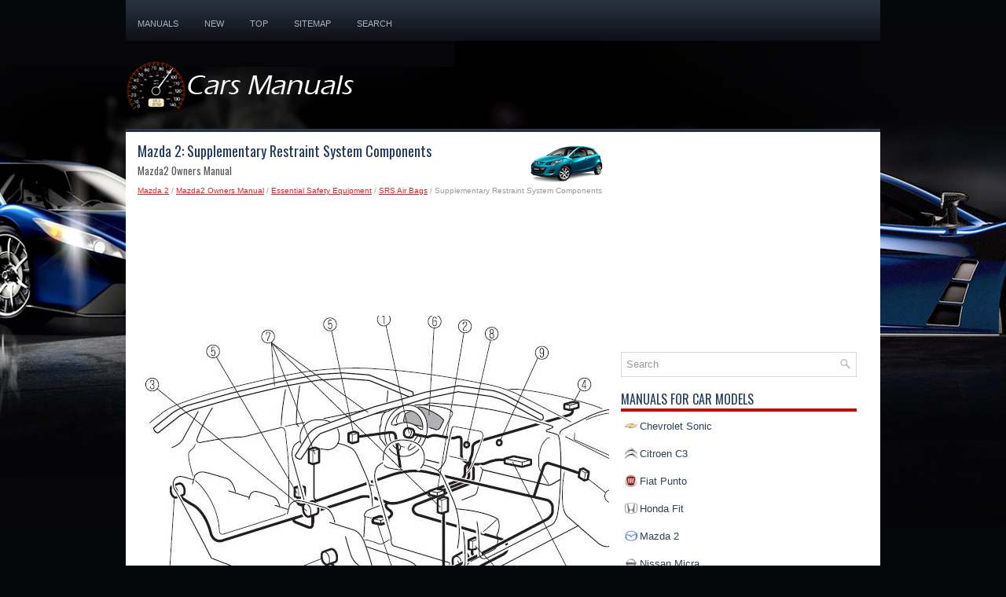

--- FILE ---
content_type: text/html; charset=UTF-8
request_url: https://www.b-auto.net/mazda_2-2/supplementary_restraint_system_components-891.html
body_size: 3404
content:
<!DOCTYPE html>
<html xmlns="http://www.w3.org/1999/xhtml" lang="en-US">

<head profile="http://gmpg.org/xfn/11">
<meta name="viewport" content="width=device-width, initial-scale=1.0">
<meta http-equiv="Content-Type" content="text/html; charset=utf-8">
<title>Mazda 2: Supplementary Restraint System Components - SRS Air Bags - Essential Safety Equipment - Mazda2 Owners Manual</title>
<link rel="stylesheet" href="style.css" type="text/css" media="screen, projection">
<link rel="shortcut icon" href="favicon.ico" type="image/x-icon">
<link href="media-queries.css" rel="stylesheet" type="text/css">
<!-- html5.js for IE less than 9 --><!--[if lt IE 9]>
<script src="http://html5shim.googlecode.com/svn/trunk/html5.js"></script>
<![endif]-->
<!-- css3-mediaqueries.js for IE less than 9 --><!--[if lt IE 9]>
<script src="http://css3-mediaqueries-js.googlecode.com/svn/trunk/css3-mediaqueries.js"></script>
<![endif]-->
</head>

<body>

<div class="bau_land">
	<div class="bau_soren">
		<ul>
			<li><a href="/">Manuals</a></li>
			<li><a href="/new.html">New</a></li>
			<li><a href="/top.html">Top</a></li>
			<li><a href="/sitemap.html">Sitemap</a></li>
			<li><a href="/search.php">Search</a></li>
		</ul>
	</div>
	<div class="bau_linep">
		<a href="/">
		<img src="images/logo.png" alt="B-Class car manuals" title="Subcompact Car Manuals"></a>
	</div>
	<div class="bau_lid">
	</div>
	<!-- #header -->
	<div class="bau_sogood">
		<div class="bau_sofirst">
			<div class="bau_pagesmallimg"><img src="images/pages/small/2.png" alt="Mazda 2: Supplementary Restraint System Components - SRS Air Bags - Essential Safety Equipment - Mazda2 Owners Manual" border="0" width="100" height="50" align=right style="margin: 0px 3px 0 3px"></div>
			<h1>Mazda 2: Supplementary Restraint System Components</h1>
			<h2>Mazda2 Owners Manual</h2>
			<div class="bau_desc">
				<div style="font-size:10px; text-decoration:none; margin-top:7px;"><a href="/mazda_2-2.html">Mazda 2</a> / <a href="/mazda_2-2/mazda2_owners_manual-858.html">Mazda2 Owners Manual</a> / <a href="/mazda_2-2/essential_safety_equipment-871.html">Essential Safety Equipment</a> / <a href="/mazda_2-2/srs_air_bags-888.html">SRS Air Bags</a> /  Supplementary Restraint System Components</div></div>
			<p><script async src="https://pagead2.googlesyndication.com/pagead/js/adsbygoogle.js"></script>
<!-- b-auto.net top 120 adaptive -->
<ins class="adsbygoogle"
     style="display:block; height: 120px;"
     data-ad-client="ca-pub-8114057553037766"
     data-ad-slot="1635958738"></ins>
<script>
     (adsbygoogle = window.adsbygoogle || []).push({});
</script></p>
			<p><p align="center">
<img border="0" src="images/supplementary_restraint_system_components-891/858/1/index.65.jpg" alt="Supplementary Restraint System Components "></p>
<br><ol>
	<li>Driver/Front passenger infl ators and air bags</li>
	<li>Crash sensors, and diagnostic module (SAS unit)</li>
	<li>Seat belt pretensioners (page 2-18 )</li>
	<li>Front air bag sensor</li>
	<li>Side crash sensors *</li>
	<li>Air bag/seat belt pretensioner system warning light (page 4-37 )</li>
	<li>Side and curtain infl ators and air bags *</li>
	<li>Front passenger air bag deactivation indicator light * (page 2-46 )</li>
	<li>Front passenger air bag deactivation switch * (page 2-46 )</li>
	<li>Driver seat slide position sensor * (page 2-52 )</li>
</ol><ul></ul></table></ul><div style="clear:both"></div><div align="center"><script async src="https://pagead2.googlesyndication.com/pagead/js/adsbygoogle.js"></script>
<!-- b-auto.net bot adaptive -->
<ins class="adsbygoogle"
     style="display:block"
     data-ad-client="ca-pub-8114057553037766"
     data-ad-slot="3112691934"
     data-ad-format="auto"
     data-full-width-responsive="true"></ins>
<script>
     (adsbygoogle = window.adsbygoogle || []).push({});
</script></div>
<div style="width: 45%; margin:5px; float:left">
<h5 style="margin:5px 0"><a href="/mazda_2-2/front_passenger_air_bag_deactivation_switchn-890.html" style="text-decoration:none">
	<span style="width:32px; height:55px; display: table-cell; vertical-align: middle;"><img src="images/previous.png" alt="" border="0" style="float:left; margin-right:3px;"></span>
	<div style="float:right"><span style="width:235px; height:55px; display: table-cell; vertical-align: middle;">Front Passenger Air Bag Deactivation Switch&nbsp;</span></div></a></h5>
   </p></div>
<div style="width: 45%; margin:5px; float:left">
<h5 style="margin:5px 0; text-align:right;"><a href="/mazda_2-2/how_the_srs_air_bags_work-892.html" style="text-decoration:none">
	<span style="width:32px; height:55px; display: table-cell; vertical-align: middle;"><img src="images/next.png" border="0" style="float:left; margin-left:3px; text-align: center;"></span>
	<div style="float:left"><span style="width:235px; height:55px; display: table-cell; vertical-align: middle;">How the SRS Air Bags Work</span></div></a></h5>
   </p></div>
<div style="clear:both"></div><div style="margin-top:0px;">
   <h5 style="margin:5px 0">Other info:</h5><p><a href="/skoda_fabia-1/full_wheel_trim-827.html"><span>Skoda Fabia. Full wheel trim</span></a><br>
   	Pulling off

	Hook the clamp found in the vehicle tool kit » page 158 into the 
	reinforced
	edge of the wheel trim.
	Push the wheel wrench through the clamp, support on the tyre and pull 
	off ...
   	</p><p><a href="/skoda_fabia-1/unlocking_and_locking-746.html"><span>Skoda Fabia. Unlocking and locking</span></a><br>
   	Vehicle key


Fig. 25 Key: without/with remote control
Two keys are provided with the vehicle. Depending on the equipment, your 
vehicle
can be equipped with keys without radio remote control » ...
   	</p><p><a href="/chevrolet_sonic-10/fog_lamps_rs_-484.html"><span>Chevrolet Sonic. Fog Lamps (RS)</span></a><br>
   	
To replace the front fog lamp bulb:
1. Locate the fog lamp located under the front fascia.
2. Remove the cap from the back of the fog lamp assembly.
3. Disconnect the electrical connector from th ...
   	</p></div>
<script>
// <!--
document.write('<iframe src="/counter.php?id=891" width=0 height=0 marginwidth=0 marginheight=0 scrolling=no frameborder=0></iframe>');
// -->

</script>
</p>
		</div>
		<div class="bau_sosecond">
			<script async src="//pagead2.googlesyndication.com/pagead/js/adsbygoogle.js"></script>
<!-- b-auto.net side 300x250 -->
<ins class="adsbygoogle"
     style="display:inline-block;width:300px;height:250px"
     data-ad-client="ca-pub-8114057553037766"
     data-ad-slot="4589425139"></ins>
<script>
(adsbygoogle = window.adsbygoogle || []).push({});
</script>
			<div id="search">
		<form method="get" id="searchform" action="/search.php">
		<input value="Search" name="q" id="s" onblur="if (this.value == '')  {this.value = 'Search';}" onfocus="if (this.value == 'Search') {this.value = '';}" type="text">
		<input type="hidden" name="cx" value="d225a4e5cfbd7592f" />
    	<input type="hidden" name="cof" value="FORID:11" />
    	<input type="hidden" name="ie" value="UTF-8" />
    	<input src="/images/search.png" style="border:0pt none; vertical-align: top; float:right" type="image">
		</form>
			</div>
			<h2>Manuals For Car Models</h2>
			<ul style="margin-left:5px;">
				<li>
				<img src="images/other/chevrolet.png" width="16" height="16" alt="" border="0" align="middle" style="margin: 0px 3px -3px 0;"><a href="/chevrolet_sonic-10.html">Chevrolet Sonic</a></li>
				<li>
				<img src="images/other/citroen.png" width="16" height="16" alt="" border="0" align="middle" style="margin: 0px 3px -3px 0;"><a href="/citroen_c3-11.html">Citroen C3</a></li>
				<li>
				<img src="images/other/fiat.png" width="16" height="16" alt="" border="0" align="middle" style="margin: 0px 3px -3px 0;"><a href="/fiat_punto-5.html">Fiat Punto</a></li>
				<li>
				<img src="images/other/honda.png" width="16" height="16" alt="" border="0" align="middle" style="margin: 0px 3px -3px 0;"><a href="/honda_fit-12.html">Honda Fit</a></li>
				<li>
				<img src="images/other/mazda.png" width="16" height="16" alt="" border="0" align="middle" style="margin: 0px 3px -3px 0;"><a href="/mazda_2-2.html">Mazda 2</a></li>
				<li>
				<img src="images/other/nissan.png" width="16" height="16" alt="" border="0" align="middle" style="margin: 0px 3px -3px 0;"><a href="/nissan_micra-3.html">Nissan Micra</a></li>
				<li>
				<img src="images/other/peugeot.png" width="16" height="16" alt="" border="0" align="middle" style="margin: 0px 3px -3px 0;"><a href="/peugeot_208-13.html">Peugeot 208</a></li>
				<li>
				<img src="images/other/renault.png" width="16" height="16" alt="" border="0" align="middle" style="margin: 0px 3px -3px 0;"><a href="/renault_clio-4.html">Renault Clio</a></li>
				<li>
				<img src="images/other/seat.png" width="16" height="16" alt="" border="0" align="middle" style="margin: 0px 3px -3px 0;"><a href="/seat_ibiza-14.html">Seat Ibiza</a></li>
				<li>
				<img src="images/other/skoda.png" width="16" height="16" alt="" border="0" align="middle" style="margin: 0px 3px -3px 0;"><a href="/skoda_fabia-1.html">Skoda Fabia</a></li>
<li><a href="https://www.hopilot.org/">Honda Pilot</a></li>
<li><a href="https://www.vwid4.autos/">Volkswagen ID4</a></li>
<li><a href="https://www.mytoyo.com/">Toyota Prius</a></li>
			</ul>
			<div class="bau_count">
				<!--LiveInternet counter--><script type="text/javascript"><!--
document.write("<a href='https://www.liveinternet.ru/click' "+
"target=_blank><img class='counter' src='https://counter.yadro.ru/hit?t11.1;r"+
escape(document.referrer)+((typeof(screen)=="undefined")?"":
";s"+screen.width+"*"+screen.height+"*"+(screen.colorDepth?
screen.colorDepth:screen.pixelDepth))+";u"+escape(document.URL)+
";h"+escape(document.title.substring(0,80))+";"+Math.random()+
"' alt='' title='' "+
"border=0 width=88 height=31><\/a>")//--></script><!--/LiveInternet-->
<br>
<!--LiveInternet counter--><img id="licnt9949" width="88" height="31" style="border:0"
title=""
src="[data-uri]"
alt=""/><script>(function(d,s){d.getElementById("licnt9949").src=
"https://counter.yadro.ru/hit;enclassall?t20.1;r"+escape(d.referrer)+
((typeof(s)=="undefined")?"":";s"+s.width+"*"+s.height+"*"+
(s.colorDepth?s.colorDepth:s.pixelDepth))+";u"+escape(d.URL)+
";h"+escape(d.title.substring(0,150))+";"+Math.random()})
(document,screen)</script><!--/LiveInternet--> </div>
		</div>
		<div style="clear:both">
		</div>
	</div>
	<!-- #main -->
	<div class="bau_ending">
		<div align="center">
			© 2016-2026 Copyright www.b-auto.net 0.0092</div>
	</div>
</div>

</body>

</html>


--- FILE ---
content_type: text/html; charset=utf-8
request_url: https://www.google.com/recaptcha/api2/aframe
body_size: 265
content:
<!DOCTYPE HTML><html><head><meta http-equiv="content-type" content="text/html; charset=UTF-8"></head><body><script nonce="37Dl3a0ufsv3NF6p56PoIQ">/** Anti-fraud and anti-abuse applications only. See google.com/recaptcha */ try{var clients={'sodar':'https://pagead2.googlesyndication.com/pagead/sodar?'};window.addEventListener("message",function(a){try{if(a.source===window.parent){var b=JSON.parse(a.data);var c=clients[b['id']];if(c){var d=document.createElement('img');d.src=c+b['params']+'&rc='+(localStorage.getItem("rc::a")?sessionStorage.getItem("rc::b"):"");window.document.body.appendChild(d);sessionStorage.setItem("rc::e",parseInt(sessionStorage.getItem("rc::e")||0)+1);localStorage.setItem("rc::h",'1768985487521');}}}catch(b){}});window.parent.postMessage("_grecaptcha_ready", "*");}catch(b){}</script></body></html>